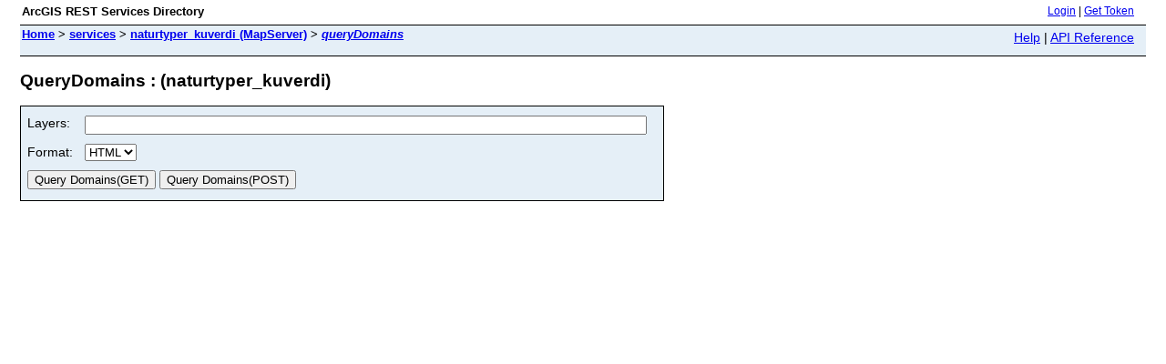

--- FILE ---
content_type: text/html;charset=utf-8
request_url: https://kart.miljodirektoratet.no/arcgis/rest/services/naturtyper_kuverdi/MapServer/queryDomains
body_size: 739
content:
<html lang="en">
<head>
<title>QueryDomains : (naturtyper_kuverdi)</title>
<link href="/arcgis/rest/static/main.css" rel="stylesheet" type="text/css"/>
</head>
<body>
<table width="100%" class="userTable">
<tr>
<td class="titlecell">
ArcGIS REST Services Directory
</td>
<td align="right">
<a href="https://kart.miljodirektoratet.no/arcgis/rest/login">Login</a>
| <a href="https://kart.miljodirektoratet.no/arcgis/tokens/">Get Token</a>
</td>
</tr>
</table>
<table width="100%" class="navTable">
<tr valign="top">
<td class="breadcrumbs">
<a href="/arcgis/rest/services">Home</a>
&gt; <a href="/arcgis/rest/services">services</a>
&gt; <a href="/arcgis/rest/services/naturtyper_kuverdi/MapServer">naturtyper_kuverdi (MapServer)</a>
&gt; <a href="/arcgis/rest/services/naturtyper_kuverdi/MapServer/queryDomains"><i>queryDomains</i></a>
</td>
<td align="right">
<a href="https://kart.miljodirektoratet.no/arcgis/sdk/rest/02ss/02ss00000057000000.htm" target="_blank">Help</a> | <a href="https://kart.miljodirektoratet.no/arcgis/rest/services/naturtyper_kuverdi/MapServer/queryDomains?f=help" target="_blank">API Reference</a>
</td>
</tr>
</table><h2>QueryDomains : (naturtyper_kuverdi)</h2>
<div class="rbody">
<div style="color:#ff6666"> </div><form name="sdform" action="/arcgis/rest/services/naturtyper_kuverdi/MapServer/queryDomains">
<table class="formTable">
<tr valign="top">
<td><label for="layers">Layers:</label></td>
<td><input type="text" id="layers" name="layers" value="" size="75" /></td>
</tr>
<tr>
<td><label for="f">Format:</label></td>
<td>
<select id="f" name="f">
<option value="html">HTML</option>
<option value="pjson">JSON</option>
</select>
</td>
</tr>
<tr>
<td colspan="2" align="left">
<input type="submit" value="Query Domains(GET)" />
<input type="submit" onclick="this.form.method = 'post';" value="Query Domains(POST)" />
</td>
</tr>
</table>
</form>
</div>
<br/><br/>
</body>
</html>
